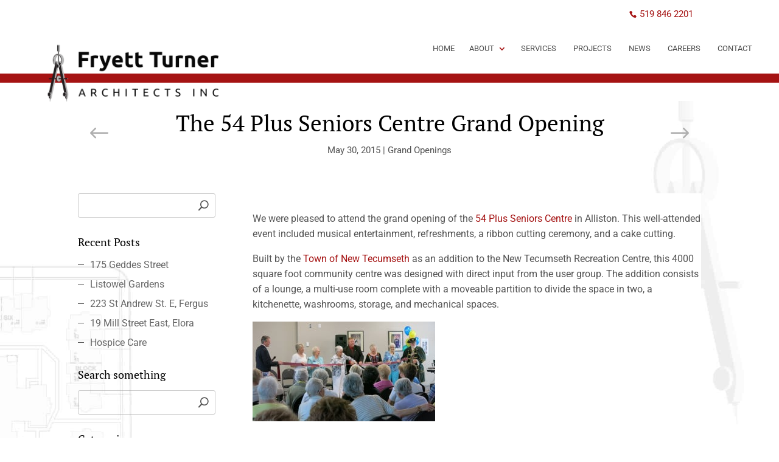

--- FILE ---
content_type: text/css; charset=utf-8
request_url: https://www.ftarchitects.ca/2020/wp-content/themes/divi-photography/style.css?ver=1.0.10
body_size: 470
content:
/*
 Theme Name:   Divi Photography
 Theme URI:    https://divi.space/product/divi-photography/
 Description:  Divi Child Theme For Photographers
 Author:       Divi Space
 Author URI:   https://divi.space
 Template:     Divi
 Version:      1.0.10
 License:      GPLv3
 License URI:  https://www.gnu.org/licenses/gpl-3.0.en.html
 Tags:         Divi, Photography, Child Theme
 Text Domain:  divi-photography
 GitLab Theme URI: https://gitlab.com/aspengrovestudios/divi-photography/
 AGS Info: ids.aspengrove 438992 ids.divispace 458482 legacy.key agstheme_divi-photography_license_key legacy.status agstheme_divi-photography_license_key adminPage admin.php?page=AGS_child_theme docs https://support.aspengrovestudios.com/article/427-divi-photography
*/

/*
Divi Photography Child Theme
Copyright (C) 2021 Aspen Grove Studios

This program is free software: you can redistribute it and/or modify
it under the terms of the GNU General Public License as published by
the Free Software Foundation, either version 3 of the License, or
(at your option) any later version.

This program is distributed in the hope that it will be useful,
but WITHOUT ANY WARRANTY; without even the implied warranty of
MERCHANTABILITY or FITNESS FOR A PARTICULAR PURPOSE.  See the
GNU General Public License for more details.

You should have received a copy of the GNU General Public License
along with this program.  If not, see <https://www.gnu.org/licenses/>.

============

For the text of the GNU General Public License version 3, and licensing/copyright
information for third-party code used in this product, see ./license.txt.

*/



/**
 * Check /sass/app.css for styles
 **/

